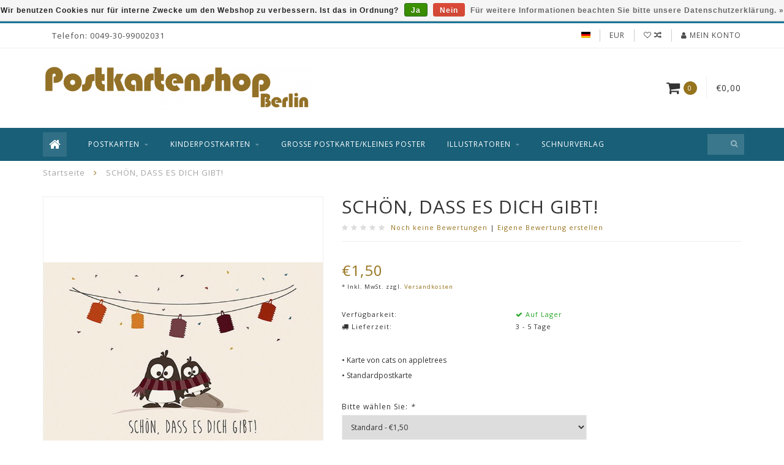

--- FILE ---
content_type: text/html;charset=utf-8
request_url: https://www.postkartenshopberlin.de/schoen-dass-es-dich-gibt.html?source=facebook
body_size: 12108
content:
<!DOCTYPE html>
<html lang="de">
  <head>
    
    <!--
        
        Theme Infinite | v1.5.3_0
        Theme designed and created by Dyvelopment - We are true e-commerce heroes!
        
        For custom Lightspeed eCom work like custom design or development,
        please contact us at www.dyvelopment.nl
        
    -->
    
    <meta charset="utf-8"/>
<!-- [START] 'blocks/head.rain' -->
<!--

  (c) 2008-2026 Lightspeed Netherlands B.V.
  http://www.lightspeedhq.com
  Generated: 22-01-2026 @ 09:53:08

-->
<link rel="canonical" href="https://www.postkartenshopberlin.de/schoen-dass-es-dich-gibt.html"/>
<link rel="alternate" href="https://www.postkartenshopberlin.de/index.rss" type="application/rss+xml" title="Neue Produkte"/>
<link href="https://cdn.webshopapp.com/assets/cookielaw.css?2025-02-20" rel="stylesheet" type="text/css"/>
<meta name="robots" content="noodp,noydir"/>
<meta name="google-site-verification" content="rWy_u-EzGQCgp5RtGUvEKy9Giybc6DIaPRpNDZ6V_gk"/>
<meta property="og:url" content="https://www.postkartenshopberlin.de/schoen-dass-es-dich-gibt.html?source=facebook"/>
<meta property="og:site_name" content="Postkartenshop Berlin"/>
<meta property="og:title" content="SCHÖN, DASS ES DICH GIBT! Spruchkarte im Postkartenshop Berlin"/>
<meta property="og:description" content="SPRUCH Postkarten für verschiedene Anlässe online kaufen • Postkarten für Jahreszeiten, Einschulung, Geburtstag, Geburt, Weihnachten, Einladungskarten, Zitate."/>
<meta property="og:image" content="https://cdn.webshopapp.com/shops/276980/files/315115061/cats-on-appletrees-schoen-dass-es-dich-gibt.jpg"/>
<!--[if lt IE 9]>
<script src="https://cdn.webshopapp.com/assets/html5shiv.js?2025-02-20"></script>
<![endif]-->
<!-- [END] 'blocks/head.rain' -->
    
    <title>SCHÖN, DASS ES DICH GIBT! Spruchkarte im Postkartenshop Berlin - Postkartenshop Berlin</title>
    
    <meta name="description" content="SPRUCH Postkarten für verschiedene Anlässe online kaufen • Postkarten für Jahreszeiten, Einschulung, Geburtstag, Geburt, Weihnachten, Einladungskarten, Zitate." />
    <meta name="keywords" content="cats, on, appletrees, SCHÖN,, DASS, ES, DICH, GIBT!, Postkarten, Jahreszeiten, Pflanzen, Tierkarten, Lernkarten, Wimmelbilder, Kinderbuchhelden, schwedische Kinderbuchfiguren, Zitate, Sprüche" />
    
    <meta http-equiv="X-UA-Compatible" content="IE=edge">
    <meta name="viewport" content="width=device-width, initial-scale=1.0, maximum-scale=1.0, user-scalable=0">
    <meta name="apple-mobile-web-app-capable" content="yes">
    <meta name="apple-mobile-web-app-status-bar-style" content="black">

    <link rel="shortcut icon" href="https://cdn.webshopapp.com/shops/276980/themes/93064/assets/favicon.ico?20251023173241" type="image/x-icon" />
    
        <meta name="format-detection" content="telephone=no">
    <meta name="format-detection" content="date=no">
    <meta name="format-detection" content="address=no">
    <meta name="format-detection" content="email=no">
        
    <script src="https://cdn.webshopapp.com/assets/jquery-1-9-1.js?2025-02-20"></script>
    
          <style>
            /* cyrillic-ext */
@font-face {
font-family: 'Open Sans';
font-style: normal;
font-weight: 300;
font-stretch: 100%;
font-display: swap;
src: url(https://cdn.webshopapp.com/assets/fonts/open-sans-cyrillic-ext.woff2?2025-02-20)
format('woff2');
unicode-range: U+0460-052F, U+1C80-1C88, U+20B4, U+2DE0-2DFF,
U+A640-A69F, U+FE2E-FE2F;
}
/* cyrillic-ext */
@font-face {
font-family: 'Open Sans';
font-style: normal;
font-weight: 400;
font-stretch: 100%;
font-display: swap;
src: url(https://cdn.webshopapp.com/assets/fonts/open-sans-cyrillic-ext.woff2?2025-02-20)
format('woff2');
unicode-range: U+0460-052F, U+1C80-1C88, U+20B4, U+2DE0-2DFF,
U+A640-A69F, U+FE2E-FE2F;
}
/* cyrillic-ext */
@font-face {
font-family: 'Open Sans';
font-style: normal;
font-weight: 600;
font-stretch: 100%;
font-display: swap;
src: url(https://cdn.webshopapp.com/assets/fonts/open-sans-cyrillic-ext.woff2?2025-02-20)
format('woff2');
unicode-range: U+0460-052F, U+1C80-1C88, U+20B4, U+2DE0-2DFF,
U+A640-A69F, U+FE2E-FE2F;
}
/* cyrillic */
@font-face {
font-family: 'Open Sans';
font-style: normal;
font-weight: 300;
font-stretch: 100%;
font-display: swap;
src: url(https://cdn.webshopapp.com/assets/fonts/open-sans-cyrillic.woff2?2025-02-20)
format('woff2');
unicode-range: U+0301, U+0400-045F, U+0490-0491, U+04B0-04B1,
U+2116;
}
/* cyrillic */
@font-face {
font-family: 'Open Sans';
font-style: normal;
font-weight: 400;
font-stretch: 100%;
font-display: swap;
src: url(https://cdn.webshopapp.com/assets/fonts/open-sans-cyrillic.woff2?2025-02-20)
format('woff2');
unicode-range: U+0301, U+0400-045F, U+0490-0491, U+04B0-04B1,
U+2116;
}
/* cyrillic */
@font-face {
font-family: 'Open Sans';
font-style: normal;
font-weight: 600;
font-stretch: 100%;
font-display: swap;
src: url(https://cdn.webshopapp.com/assets/fonts/open-sans-cyrillic.woff2?2025-02-20)
format('woff2');
unicode-range: U+0301, U+0400-045F, U+0490-0491, U+04B0-04B1,
U+2116;
}
/* greek-ext */
@font-face {
font-family: 'Open Sans';
font-style: normal;
font-weight: 300;
font-stretch: 100%;
font-display: swap;
src: url(https://cdn.webshopapp.com/assets/fonts/open-sans-greek-ext.woff2?2025-02-20)
format('woff2');
unicode-range: U+1F00-1FFF;
}
/* greek-ext */
@font-face {
font-family: 'Open Sans';
font-style: normal;
font-weight: 400;
font-stretch: 100%;
font-display: swap;
src: url(https://cdn.webshopapp.com/assets/fonts/open-sans-greek-ext.woff2?2025-02-20)
format('woff2');
unicode-range: U+1F00-1FFF;
}
/* greek-ext */
@font-face {
font-family: 'Open Sans';
font-style: normal;
font-weight: 600;
font-stretch: 100%;
font-display: swap;
src: url(https://cdn.webshopapp.com/assets/fonts/open-sans-greek-ext.woff2?2025-02-20)
format('woff2');
unicode-range: U+1F00-1FFF;
}
/* greek */
@font-face {
font-family: 'Open Sans';
font-style: normal;
font-weight: 300;
font-stretch: 100%;
font-display: swap;
src: url(https://cdn.webshopapp.com/assets/fonts/open-sans-greek.woff2?2025-02-20)
format('woff2');
unicode-range: U+0370-03FF;
}
/* greek */
@font-face {
font-family: 'Open Sans';
font-style: normal;
font-weight: 400;
font-stretch: 100%;
font-display: swap;
src: url(https://cdn.webshopapp.com/assets/fonts/open-sans-greek.woff2?2025-02-20)
format('woff2');
unicode-range: U+0370-03FF;
}
/* greek */
@font-face {
font-family: 'Open Sans';
font-style: normal;
font-weight: 600;
font-stretch: 100%;
font-display: swap;
src: url(https://cdn.webshopapp.com/assets/fonts/open-sans-greek.woff2?2025-02-20)
format('woff2');
unicode-range: U+0370-03FF;
}
/* hebrew */
@font-face {
font-family: 'Open Sans';
font-style: normal;
font-weight: 300;
font-stretch: 100%;
font-display: swap;
src: url(https://cdn.webshopapp.com/assets/fonts/open-sans-hebrew.woff2?2025-02-20)
format('woff2');
unicode-range: U+0590-05FF, U+200C-2010, U+20AA, U+25CC,
U+FB1D-FB4F;
}
/* hebrew */
@font-face {
font-family: 'Open Sans';
font-style: normal;
font-weight: 400;
font-stretch: 100%;
font-display: swap;
src: url(https://cdn.webshopapp.com/assets/fonts/open-sans-hebrew.woff2?2025-02-20)
format('woff2');
unicode-range: U+0590-05FF, U+200C-2010, U+20AA, U+25CC,
U+FB1D-FB4F;
}
/* hebrew */
@font-face {
font-family: 'Open Sans';
font-style: normal;
font-weight: 600;
font-stretch: 100%;
font-display: swap;
src: url(https://cdn.webshopapp.com/assets/fonts/open-sans-hebrew.woff2?2025-02-20)
format('woff2');
unicode-range: U+0590-05FF, U+200C-2010, U+20AA, U+25CC,
U+FB1D-FB4F;
}
/* vietnamese */
@font-face {
font-family: 'Open Sans';
font-style: normal;
font-weight: 300;
font-stretch: 100%;
font-display: swap;
src: url(https://cdn.webshopapp.com/assets/fonts/open-sans-vietnamese.woff2?2025-02-20)
format('woff2');
unicode-range: U+0102-0103, U+0110-0111, U+0128-0129, U+0168-0169,
U+01A0-01A1, U+01AF-01B0, U+1EA0-1EF9, U+20AB;
}
/* vietnamese */
@font-face {
font-family: 'Open Sans';
font-style: normal;
font-weight: 400;
font-stretch: 100%;
font-display: swap;
src: url(https://cdn.webshopapp.com/assets/fonts/open-sans-vietnamese.woff2?2025-02-20)
format('woff2');
unicode-range: U+0102-0103, U+0110-0111, U+0128-0129, U+0168-0169,
U+01A0-01A1, U+01AF-01B0, U+1EA0-1EF9, U+20AB;
}
/* vietnamese */
@font-face {
font-family: 'Open Sans';
font-style: normal;
font-weight: 600;
font-stretch: 100%;
font-display: swap;
src: url(https://cdn.webshopapp.com/assets/fonts/open-sans-vietnamese.woff2?2025-02-20)
format('woff2');
unicode-range: U+0102-0103, U+0110-0111, U+0128-0129, U+0168-0169,
U+01A0-01A1, U+01AF-01B0, U+1EA0-1EF9, U+20AB;
}
/* latin-ext */
@font-face {
font-family: 'Open Sans';
font-style: normal;
font-weight: 300;
font-stretch: 100%;
font-display: swap;
src: url(https://cdn.webshopapp.com/assets/fonts/open-sans-latin-ext.woff2?2025-02-20)
format('woff2');
unicode-range: U+0100-024F, U+0259, U+1E00-1EFF, U+2020,
U+20A0-20AB, U+20AD-20CF, U+2113, U+2C60-2C7F, U+A720-A7FF;
}
/* latin-ext */
@font-face {
font-family: 'Open Sans';
font-style: normal;
font-weight: 400;
font-stretch: 100%;
font-display: swap;
src: url(https://cdn.webshopapp.com/assets/fonts/open-sans-latin-ext.woff2?2025-02-20)
format('woff2');
unicode-range: U+0100-024F, U+0259, U+1E00-1EFF, U+2020,
U+20A0-20AB, U+20AD-20CF, U+2113, U+2C60-2C7F, U+A720-A7FF;
}
/* latin-ext */
@font-face {
font-family: 'Open Sans';
font-style: normal;
font-weight: 600;
font-stretch: 100%;
font-display: swap;
src: url(https://cdn.webshopapp.com/assets/fonts/open-sans-latin-ext.woff2?2025-02-20)
format('woff2');
unicode-range: U+0100-024F, U+0259, U+1E00-1EFF, U+2020,
U+20A0-20AB, U+20AD-20CF, U+2113, U+2C60-2C7F, U+A720-A7FF;
}
/* latin */
@font-face {
font-family: 'Open Sans';
font-style: normal;
font-weight: 300;
font-stretch: 100%;
font-display: swap;
src: url(https://cdn.webshopapp.com/assets/fonts/open-sans-latin.woff2?2025-02-20)
format('woff2');
unicode-range: U+0000-00FF, U+0131, U+0152-0153, U+02BB-02BC,
U+02C6, U+02DA, U+02DC, U+2000-206F, U+2074, U+20AC, U+2122, U+2191,
U+2193, U+2212, U+2215, U+FEFF, U+FFFD;
}
/* latin */
@font-face {
font-family: 'Open Sans';
font-style: normal;
font-weight: 400;
font-stretch: 100%;
font-display: swap;
src: url(https://cdn.webshopapp.com/assets/fonts/open-sans-latin.woff2?2025-02-20)
format('woff2');
unicode-range: U+0000-00FF, U+0131, U+0152-0153, U+02BB-02BC,
U+02C6, U+02DA, U+02DC, U+2000-206F, U+2074, U+20AC, U+2122, U+2191,
U+2193, U+2212, U+2215, U+FEFF, U+FFFD;
}
/* latin */
@font-face {
font-family: 'Open Sans';
font-style: normal;
font-weight: 600;
font-stretch: 100%;
font-display: swap;
src: url(https://cdn.webshopapp.com/assets/fonts/open-sans-latin.woff2?2025-02-20)
format('woff2');
unicode-range: U+0000-00FF, U+0131, U+0152-0153, U+02BB-02BC,
U+02C6, U+02DA, U+02DC, U+2000-206F, U+2074, U+20AC, U+2122, U+2191,
U+2193, U+2212, U+2215, U+FEFF, U+FFFD;
}
            </style>
        
    <link href="//maxcdn.bootstrapcdn.com/font-awesome/4.7.0/css/font-awesome.min.css" rel="stylesheet">
    
    <link rel="stylesheet" href="https://cdn.webshopapp.com/shops/276980/themes/93064/assets/bootstrap-min.css?20251023173241" />

    <link rel="stylesheet" href="https://cdn.webshopapp.com/assets/gui-2-0.css?2025-02-20" />
    <link rel="stylesheet" href="https://cdn.webshopapp.com/assets/gui-responsive-2-0.css?2025-02-20" />
    
    <link rel="stylesheet" href="https://cdn.webshopapp.com/shops/276980/themes/93064/assets/owlcarousel-v2.css?20251023173241" />
    
        <link rel="stylesheet" href="https://cdn.webshopapp.com/shops/276980/themes/93064/assets/lightgallery-min.css?20251023173241" />
        
        <link rel="stylesheet" href="https://cdn.webshopapp.com/shops/276980/themes/93064/assets/style-min.css?20251023173241" />
        
    <!-- User defined styles -->
    <link rel="stylesheet" href="https://cdn.webshopapp.com/shops/276980/themes/93064/assets/settings.css?20251023173241" />
    <link rel="stylesheet" href="https://cdn.webshopapp.com/shops/276980/themes/93064/assets/custom.css?20251023173241" />
    
    <!--[if lte IE 9]>
      <script src="https://cdn.webshopapp.com/shops/276980/themes/93064/assets/ie.js?20251023173241"></script>
    <![endif]-->
    
    <script>
      /* Some global vars */
      var domain = 'https://www.postkartenshopberlin.de/';
      var url = 'https://www.postkartenshopberlin.de/';
      var mainUrl = 'https://www.postkartenshopberlin.de/';
      var searchUrl = 'https://www.postkartenshopberlin.de/search/';
      var cartUrl = 'https://www.postkartenshopberlin.de/cart/';
      var checkoutUrl = 'https://www.postkartenshopberlin.de/checkout/';
      var notification = false;
      var b2b = false;
      var freeShippingNotice = true;
      
      /* Quick settings */
      var enableQuickView = true;
      
      /* Some prefedined translations */
      var tContinueShopping = 'Weiter einkaufen';
      var tProceedToCheckout = 'Weiter zur Kasse';
      var tViewProduct = 'Produkt anzeigen';
      var tAddtoCart = 'Zum Warenkorb hinzufügen';
      var tNoInformationFound = 'No information found';
      var tView = 'Ansehen';
      var tCheckout = 'Kasse';
      var tLiveCartTotal = 'Gesamt inkl. MwSt';
      var tNavigation = 'Navigation';
      var tOnlyXProductsInStock = 'Es geben maarXXX producten op voorraad, wil je deze Toevoegen aan de winkelwagen?';
      var tInStock = 'Auf Lager';
      var tOutOfStock = 'Nicht auf Lager';
      var tFreeShipping = 'Kostenloser Versand';
      var tAmountToFreeShipping = 'Amount to free shipping:';
      var tRequestedAmountNotAvailable = 'Die gewünschte Anzahl für &quot;XXX&quot; ist momentan nicht verfügbar';
      var tMinimumQty = 'Die Mindestbestellmenge für &quot;XXX&quot; YYY.';
      var tBackorder = 'Backorder';
      
      /* Cart data */
      var cartTotalIncl = parseFloat(0);
      var cartTotalExcl = parseFloat(0);
      var cartTotal = parseFloat(0);
      var currencySymbol = '€';
      
      var amountToFreeShipping = parseFloat(77);
      
            function getServerTime()
      {
        return new Date ("Jan 22, 2026 09:53:08 +0100");
      }
    </script>
    
        
        
      </head>
  <body class="">
    
        
    <div class="overlay">
      <i class="fa fa-times"></i>
    </div>
    
    <header>
      
<!-- Topbar -->
<div id="topbar">
  <div class="container">
    <div class="row">
      <div class="col-sm-6 hidden-xs hidden-xxs">
        <div id="topbar-text">Telefon: 0049-30-99002031</div>
      </div>
      <div class="col-sm-6 col-xs-12" id="topbar-right">
        
        <ul>
        <li class="languages">
          <a href="#"><span class="flags de"></span></a> <!--DEUTSCH-->
                  </li>
        
        <li class="currencies">
          <a href="#"><span class="currency-EUR">EUR</span></a>
                  </li>
        <li class="comparewishlist">
          <a href="https://www.postkartenshopberlin.de/account/wishlist/"><i class="fa fa-heart-o"></i></a>
          <a href="https://www.postkartenshopberlin.de/compare/"><i class="fa fa-random"></i></a>
        </li>
        <li class="account">
          <a href="https://www.postkartenshopberlin.de/account/"><i class="fa fa-user"></i><span class="hidden-xs hidden-xxs"> Mein Konto</span></a>
        </li>
        </ul>
        
      </div>
    </div>
  </div>
</div>
<!-- End topbar -->

<div class="container" id="header">
  <div class="row">
    
    <div class="col-sm-5 col-xs-12" id="logo">
      
        <a href="https://www.postkartenshopberlin.de/"><img class="" src="https://cdn.webshopapp.com/shops/276980/themes/93064/assets/logo.png?20251023173241" alt="Logo"></a>
      
    </div>
    
        
        
    <!--<div class="col-md-5 col-sm-7 hidden-xs hidden-xxs" id="hallmark">
          </div> -->
    
    <div class="header-right col-sm-7 hidden-xs hidden-xxs">
      
      <div id="hallmark">
            </div>
      
      
      <!--<div class="cart-header-container">av -->
      <div class="cartheader hidden-sm hidden-xs hidden-xxs">
        <div class="cart-container cart maincart">
        
        <a href="https://www.postkartenshopberlin.de/cart/">
        <div class="cart-icon">
          <i class="fa fa-shopping-cart"></i> <span id="qty" class="highlight-bg cart-total-qty">0</span>
        </div>
        
        <div id="cart-total">
          €0,00
        </div>
        </a>
        
        <div class="cart-content-holder">
          <div class="cart-content">
            <h4>Ihr Warenkorb</h4>
                        
                          <p class="noproducts">Keine Artikel in Ihrem Warenkorb</p>
                      </div>
        </div>
        </div>
      </div>
      <!--</div>-->
      
      
    </div>
  </div>
</div>

<div class="cf"></div>
  

<div class="" id="navbar">
  <div class="container">
    <div class="row">
      <div class="col-md-12">
        <nav>
          <ul class="megamenu">
        <li class="hidden-sm hidden-xs hidden-xxs"><a href="https://www.postkartenshopberlin.de/"><i class="fa fa-home home-icon" aria-hidden="true"></i></a></li>
        <!-- <li class="visible-sm visible-xs hamburger">
            <a href="https://www.postkartenshopberlin.de/"><i class="fa fa-bars" aria-hidden="true"></i></a>
        </li>
        <li class="visible-xs mobile-cart">
            <a href="https://www.postkartenshopberlin.de/cart/"><i class="fa fa-opencart" aria-hidden="true"></i> <span>(0)</span></a>
        </li> -->
        
                <li>
          <a href="https://www.postkartenshopberlin.de/postkarten/" class="dropdown">Postkarten</a>
          
                    <span class="opensub visible-sm visible-xs visible-xxs"><i class="fa fa-plus-circle"></i></span>
          
          
                    <ul class="sub1 megamenu">
            <li>
              <div class="row">
              
                            
                            <div class="col-md-12 maxheight">
                          
                              <div class="col-md-3 sub-holder">
                  <h4><a href="https://www.postkartenshopberlin.de/postkarten/jederzeit/">jederzeit</a></h4>
                  
                                  </div>
                
                                              <div class="col-md-3 sub-holder">
                  <h4><a href="https://www.postkartenshopberlin.de/postkarten/leselust/">Leselust</a></h4>
                  
                                  </div>
                
                                              <div class="col-md-3 sub-holder">
                  <h4><a href="https://www.postkartenshopberlin.de/postkarten/schnurkarten/">schnurkarten</a></h4>
                  
                                  </div>
                
                                              <div class="col-md-3 sub-holder">
                  <h4><a href="https://www.postkartenshopberlin.de/postkarten/geburtstag/">Geburtstag</a></h4>
                  
                                  </div>
                
                                  <div class="cf"></div>
                                              <div class="col-md-3 sub-holder">
                  <h4><a href="https://www.postkartenshopberlin.de/postkarten/weihnachten/">Weihnachten</a></h4>
                  
                                  </div>
                
                                              <div class="col-md-3 sub-holder">
                  <h4><a href="https://www.postkartenshopberlin.de/postkarten/geburt/">Geburt</a></h4>
                  
                                  </div>
                
                                              <div class="col-md-3 sub-holder">
                  <h4><a href="https://www.postkartenshopberlin.de/postkarten/ostern/">Ostern</a></h4>
                  
                                  </div>
                
                                              <div class="col-md-3 sub-holder">
                  <h4><a href="https://www.postkartenshopberlin.de/postkarten/tiere-pflanzen-fruechte/">Tiere, Pflanzen, Früchte</a></h4>
                  
                                  </div>
                
                                  <div class="cf"></div>
                                              <div class="col-md-3 sub-holder">
                  <h4><a href="https://www.postkartenshopberlin.de/postkarten/wuensche/">Wünsche </a></h4>
                  
                                  </div>
                
                                              <div class="col-md-3 sub-holder">
                  <h4><a href="https://www.postkartenshopberlin.de/postkarten/sprueche-u-zitate/">Sprüche u. Zitate</a></h4>
                  
                                  </div>
                
                                              <div class="col-md-3 sub-holder">
                  <h4><a href="https://www.postkartenshopberlin.de/postkarten/essen-und-trinken/">Essen und Trinken</a></h4>
                  
                                  </div>
                
                                            
              </div>
              
                            
              </div>
              
            </li>
          </ul>
                    
                    

        </li>
                <li>
          <a href="https://www.postkartenshopberlin.de/kinderpostkarten/" class="dropdown">Kinderpostkarten</a>
          
                    <span class="opensub visible-sm visible-xs visible-xxs"><i class="fa fa-plus-circle"></i></span>
          
          
                    <ul class="sub1 megamenu">
            <li>
              <div class="row">
              
                            
                            <div class="col-md-12 maxheight">
                          
                              <div class="col-md-3 sub-holder">
                  <h4><a href="https://www.postkartenshopberlin.de/kinderpostkarten/jederzeit/">jederzeit</a></h4>
                  
                                  </div>
                
                                              <div class="col-md-3 sub-holder">
                  <h4><a href="https://www.postkartenshopberlin.de/kinderpostkarten/schnurkarten/">schnurkarten</a></h4>
                  
                                  </div>
                
                                              <div class="col-md-3 sub-holder">
                  <h4><a href="https://www.postkartenshopberlin.de/kinderpostkarten/kinderbuchfiguren/">Kinderbuchfiguren</a></h4>
                  
                                  </div>
                
                                              <div class="col-md-3 sub-holder">
                  <h4><a href="https://www.postkartenshopberlin.de/kinderpostkarten/lernpostkarten/">Lernpostkarten</a></h4>
                  
                                  </div>
                
                                  <div class="cf"></div>
                                              <div class="col-md-3 sub-holder">
                  <h4><a href="https://www.postkartenshopberlin.de/kinderpostkarten/suchbild-raetsel-postkarte/">Suchbild-Rätsel-Postkarte</a></h4>
                  
                                  </div>
                
                                              <div class="col-md-3 sub-holder">
                  <h4><a href="https://www.postkartenshopberlin.de/kinderpostkarten/einladungen/">Einladungen</a></h4>
                  
                                  </div>
                
                                              <div class="col-md-3 sub-holder">
                  <h4><a href="https://www.postkartenshopberlin.de/kinderpostkarten/einschulung/">Einschulung</a></h4>
                  
                                  </div>
                
                                              <div class="col-md-3 sub-holder">
                  <h4><a href="https://www.postkartenshopberlin.de/kinderpostkarten/geburtstag/">Geburtstag</a></h4>
                  
                                  </div>
                
                                  <div class="cf"></div>
                                              <div class="col-md-3 sub-holder">
                  <h4><a href="https://www.postkartenshopberlin.de/kinderpostkarten/ostern/">Ostern</a></h4>
                  
                                  </div>
                
                                              <div class="col-md-3 sub-holder">
                  <h4><a href="https://www.postkartenshopberlin.de/kinderpostkarten/weihnachten/">Weihnachten</a></h4>
                  
                                  </div>
                
                                            
              </div>
              
                            
              </div>
              
            </li>
          </ul>
                    
                    

        </li>
                <li>
          <a href="https://www.postkartenshopberlin.de/grosse-postkarte-kleines-poster/" class="">Große Postkarte/Kleines Poster</a>
          
          
          
                    
                    

        </li>
                <li>
          <a href="https://www.postkartenshopberlin.de/illustratoren/" class="dropdown">Illustratoren</a>
          
                    <span class="opensub visible-sm visible-xs visible-xxs"><i class="fa fa-plus-circle"></i></span>
          
          
                    <ul class="sub1 megamenu">
            <li>
              <div class="row">
              
                            
                            <div class="col-md-12 maxheight">
                          
                              <div class="col-md-3 sub-holder">
                  <h4><a href="https://www.postkartenshopberlin.de/illustratoren/wolf-erlbruch/">Wolf Erlbruch</a></h4>
                  
                                  </div>
                
                                              <div class="col-md-3 sub-holder">
                  <h4><a href="https://www.postkartenshopberlin.de/illustratoren/selda-marlin-soganci/">Selda Marlin Soganci</a></h4>
                  
                                  </div>
                
                                              <div class="col-md-3 sub-holder">
                  <h4><a href="https://www.postkartenshopberlin.de/illustratoren/lars-klinting/">Lars Klinting</a></h4>
                  
                                  </div>
                
                                              <div class="col-md-3 sub-holder">
                  <h4><a href="https://www.postkartenshopberlin.de/illustratoren/ingrid-vang-nyman/">Ingrid Vang Nyman</a></h4>
                  
                                  </div>
                
                                  <div class="cf"></div>
                                              <div class="col-md-3 sub-holder">
                  <h4><a href="https://www.postkartenshopberlin.de/illustratoren/anke-kuhl/">Anke Kuhl</a></h4>
                  
                                  </div>
                
                                              <div class="col-md-3 sub-holder">
                  <h4><a href="https://www.postkartenshopberlin.de/illustratoren/bjoern-berg/">Björn Berg</a></h4>
                  
                                  </div>
                
                                              <div class="col-md-3 sub-holder">
                  <h4><a href="https://www.postkartenshopberlin.de/illustratoren/lena-anderson/">Lena Anderson</a></h4>
                  
                                  </div>
                
                                              <div class="col-md-3 sub-holder">
                  <h4><a href="https://www.postkartenshopberlin.de/illustratoren/silke-leffler/">Silke Leffler</a></h4>
                  
                                  </div>
                
                                  <div class="cf"></div>
                                              <div class="col-md-3 sub-holder">
                  <h4><a href="https://www.postkartenshopberlin.de/illustratoren/judith-etzold/">Judith Etzold</a></h4>
                  
                                  </div>
                
                                              <div class="col-md-3 sub-holder">
                  <h4><a href="https://www.postkartenshopberlin.de/illustratoren/aurelie-blanz/">Aurélie Blanz</a></h4>
                  
                                  </div>
                
                                              <div class="col-md-3 sub-holder">
                  <h4><a href="https://www.postkartenshopberlin.de/illustratoren/marie-laure-viriot/">Marie-Laure Viriot</a></h4>
                  
                                  </div>
                
                                              <div class="col-md-3 sub-holder">
                  <h4><a href="https://www.postkartenshopberlin.de/illustratoren/nadia-budde/">Nadia Budde</a></h4>
                  
                                  </div>
                
                                  <div class="cf"></div>
                                              <div class="col-md-3 sub-holder">
                  <h4><a href="https://www.postkartenshopberlin.de/illustratoren/gabriela-de-carvalho/">Gabriela de Carvalho</a></h4>
                  
                                  </div>
                
                                              <div class="col-md-3 sub-holder">
                  <h4><a href="https://www.postkartenshopberlin.de/illustratoren/zdenek-miler/">Zdenek Miler</a></h4>
                  
                                  </div>
                
                                              <div class="col-md-3 sub-holder">
                  <h4><a href="https://www.postkartenshopberlin.de/illustratoren/kathrin-schaerer/">Kathrin Schärer</a></h4>
                  
                                  </div>
                
                                              <div class="col-md-3 sub-holder">
                  <h4><a href="https://www.postkartenshopberlin.de/illustratoren/elsa-beskow/">Elsa Beskow</a></h4>
                  
                                  </div>
                
                                  <div class="cf"></div>
                                              <div class="col-md-3 sub-holder">
                  <h4><a href="https://www.postkartenshopberlin.de/illustratoren/eva-maria-ott-heidmann/">Eva-Maria Ott-Heidmann</a></h4>
                  
                                  </div>
                
                                              <div class="col-md-3 sub-holder">
                  <h4><a href="https://www.postkartenshopberlin.de/illustratoren/sven-nordqvist/">Sven Nordqvist</a></h4>
                  
                                  </div>
                
                                              <div class="col-md-3 sub-holder">
                  <h4><a href="https://www.postkartenshopberlin.de/illustratoren/magali-membre-lali/">Magali Membre Lali</a></h4>
                  
                                  </div>
                
                                              <div class="col-md-3 sub-holder">
                  <h4><a href="https://www.postkartenshopberlin.de/illustratoren/daniela-drescher/">Daniela Drescher</a></h4>
                  
                                  </div>
                
                                  <div class="cf"></div>
                                              <div class="col-md-3 sub-holder">
                  <h4><a href="https://www.postkartenshopberlin.de/illustratoren/vierundfuenfzig-illustration/">Vierundfünfzig Illustration</a></h4>
                  
                                  </div>
                
                                              <div class="col-md-3 sub-holder">
                  <h4><a href="https://www.postkartenshopberlin.de/illustratoren/anna-cosma/">Anna Cosma</a></h4>
                  
                                  </div>
                
                                              <div class="col-md-3 sub-holder">
                  <h4><a href="https://www.postkartenshopberlin.de/illustratoren/ava-yves/">AVA &amp; YVES</a></h4>
                  
                                  </div>
                
                                              <div class="col-md-3 sub-holder">
                  <h4><a href="https://www.postkartenshopberlin.de/illustratoren/sibylle-olfers/">Sibylle Olfers</a></h4>
                  
                                  </div>
                
                                  <div class="cf"></div>
                                              <div class="col-md-3 sub-holder">
                  <h4><a href="https://www.postkartenshopberlin.de/illustratoren/dick-bruna/">Dick Bruna</a></h4>
                  
                                  </div>
                
                                              <div class="col-md-3 sub-holder">
                  <h4><a href="https://www.postkartenshopberlin.de/illustratoren/mies-van-hout/">Mies van Hout</a></h4>
                  
                                  </div>
                
                                              <div class="col-md-3 sub-holder">
                  <h4><a href="https://www.postkartenshopberlin.de/illustratoren/fiep-westerdorp/">Fiep Westerdorp</a></h4>
                  
                                  </div>
                
                                              <div class="col-md-3 sub-holder">
                  <h4><a href="https://www.postkartenshopberlin.de/illustratoren/ingrid-dieter-schubert/">Ingrid &amp; Dieter Schubert</a></h4>
                  
                                  </div>
                
                                  <div class="cf"></div>
                                              <div class="col-md-3 sub-holder">
                  <h4><a href="https://www.postkartenshopberlin.de/illustratoren/antje-damm/">Antje Damm</a></h4>
                  
                                  </div>
                
                                              <div class="col-md-3 sub-holder">
                  <h4><a href="https://www.postkartenshopberlin.de/illustratoren/kartenmarie/">kartenmarie</a></h4>
                  
                                  </div>
                
                                              <div class="col-md-3 sub-holder">
                  <h4><a href="https://www.postkartenshopberlin.de/illustratoren/noull/">noull</a></h4>
                  
                                  </div>
                
                                              <div class="col-md-3 sub-holder">
                  <h4><a href="https://www.postkartenshopberlin.de/illustratoren/cats-on-appletrees/">cats on appletrees</a></h4>
                  
                                  </div>
                
                                  <div class="cf"></div>
                                              <div class="col-md-3 sub-holder">
                  <h4><a href="https://www.postkartenshopberlin.de/illustratoren/marion-kraetschmer/">Marion Krätschmer</a></h4>
                  
                                  </div>
                
                                              <div class="col-md-3 sub-holder">
                  <h4><a href="https://www.postkartenshopberlin.de/illustratoren/leo-la-douce-atelier/">LEO LA DOUCE Atelier</a></h4>
                  
                                  </div>
                
                                              <div class="col-md-3 sub-holder">
                  <h4><a href="https://www.postkartenshopberlin.de/illustratoren/wunderwort/">WUNDERWORT</a></h4>
                  
                                  </div>
                
                                              <div class="col-md-3 sub-holder">
                  <h4><a href="https://www.postkartenshopberlin.de/illustratoren/monimari/">MONIMARI</a></h4>
                  
                                  </div>
                
                                  <div class="cf"></div>
                                              <div class="col-md-3 sub-holder">
                  <h4><a href="https://www.postkartenshopberlin.de/illustratoren/kautzi/">KAUTZI</a></h4>
                  
                                  </div>
                
                                              <div class="col-md-3 sub-holder">
                  <h4><a href="https://www.postkartenshopberlin.de/illustratoren/nataskalia/">nataskalia</a></h4>
                  
                                  </div>
                
                                              <div class="col-md-3 sub-holder">
                  <h4><a href="https://www.postkartenshopberlin.de/illustratoren/kristiana-heinemann/">Kristiana Heinemann</a></h4>
                  
                                  </div>
                
                                              <div class="col-md-3 sub-holder">
                  <h4><a href="https://www.postkartenshopberlin.de/illustratoren/charis-bartsch/">Charis Bartsch</a></h4>
                  
                                  </div>
                
                                  <div class="cf"></div>
                                              <div class="col-md-3 sub-holder">
                  <h4><a href="https://www.postkartenshopberlin.de/illustratoren/krima-isa/">krima &amp; isa</a></h4>
                  
                                  </div>
                
                                              <div class="col-md-3 sub-holder">
                  <h4><a href="https://www.postkartenshopberlin.de/illustratoren/nastja-holtfreter/">Nastja Holtfreter</a></h4>
                  
                                  </div>
                
                                            
              </div>
              
                            
              </div>
              
            </li>
          </ul>
                    
                    

        </li>
                <li>
          <a href="https://www.postkartenshopberlin.de/schnurverlag/" class="">schnurverlag</a>
          
          
          
                    
                    

        </li>
              
          
  			  			  			        
                
        <!-- <li id="search">
          <form action="https://www.postkartenshopberlin.de/search/" id="searchform" method="get">
            <input type="text" id="searchbox" name="q" placeholder="" autocomplete="off"><i class="fa fa-search" aria-hidden="true"></i><i class="fa fa-times clearsearch" aria-hidden="true"></i>
          </form>
        </li> -->
        
        <!-- <li id="navcart">
          <a href="https://www.postkartenshopberlin.de/cart/"><i class="fa fa-shopping-cart" aria-hidden="true"></i></a>
        </li> -->
      </ul>
      
      <span id="mobilenav" class="visible-xxs visible-xs visible-sm">
        <a href="https://www.postkartenshopberlin.de/"><i class="fa fa-bars" aria-hidden="true"></i></a>
      </span>
      <span id="mobilecart" class="visible-xxs visible-xs visible-sm">
        <a href="https://www.postkartenshopberlin.de/cart/"><i class="fa fa-shopping-cart" aria-hidden="true"></i> <span>(0)</span></a>
      </span>
      
      <div id="search">
        <form action="https://www.postkartenshopberlin.de/search/" id="searchform" method="get">
          <input type="text" id="searchbox" class="" name="q" placeholder="" autocomplete="off"><i class="fa fa-search" aria-hidden="true"></i><i class="fa fa-times clearsearch" aria-hidden="true"></i>
        </form>
            
        <div id="searchcontent" class="hidden-xs hidden-xxs">
          <div id="searchresults"></div>
          <div class="more"><a href="#" class="search-viewall">Alle Ergebnisse anzeigen <span>(0)</span></a></div>
          <div class="noresults">Keine Produkte gefunden</div>
        </div>
      </div>
      <div id="stickycart" class="hidden-xxs hidden-xs hidden-sm">
        <div class="cart">
          <a href="https://www.postkartenshopberlin.de/cart/">
            <span class="stickyicon"><i class="fa fa-shopping-cart" aria-hidden="true"></i></span> <span class="stickyqty cart-total-qty">0</span>
          </a>
          <div class="cart-content-holder">
            
          </div>
        </div>
      </div>
      <!-- <div id="searchcontent">
        <div id="searchresults"></div>
        <div class="more"><a href="#">Alle Ergebnisse anzeigen <span>(0)</span></a></div>
        <div class="noresults">Keine Produkte gefunden</div>
      </div> -->        </nav>
      </div>
    </div>
  </div>
</div>

  
    
          
  
  <div class="usps-navbar visible-md visible-lg">
    <div class="container">
      <div class="row">
                
                
                
              </div>
    </div>
  </div>
  
  <div class="usps-navbar usps-slider-holder visible-sm visible-xs visible-xxs">
    <div class="container">
      <div class="row">
        <div class="col-md-12">
          <div class="usps-slider owl-carousel owl-theme-usps">
                
                
                
              </div>
      </div>
      </div>
    </div>
  </div>

    </header>
    
        <div itemscope itemtype="http://schema.org/BreadcrumbList" class="breadcrumbs usp-navbar">
  <div class="container">
    <div class="row">
      <div class="col-md-12">
        <a href="https://www.postkartenshopberlin.de/" title="Startseite">Startseite</a>
        
                        <span itemprop="itemListElement" itemscope itemtype="http://schema.org/ListItem">
        <i class="fa fa-angle-right highlight-txt"></i> <a href="https://www.postkartenshopberlin.de/schoen-dass-es-dich-gibt.html" itemprop="item"><span itemprop="name">SCHÖN, DASS ES DICH GIBT!</span></a>
          <meta itemprop="position" content="1" />
        </span>
                      </div>
    </div>
  </div>
</div>        
        
    

<div class="container productpage" itemscope itemtype="http://schema.org/Product">
  
  <meta itemprop="brand" content="cats on appletrees" />  <meta itemprop="description" content="• Karte von cats on appletrees<br />
• Standardpostkarte" />  <meta itemprop="image" content="https://cdn.webshopapp.com/shops/276980/files/315115061/750x650x2/cats-on-appletrees-schoen-dass-es-dich-gibt.jpg" />  
        
  <div class="row rowmargin">
    
    <div class="col-sm-5 productpage-left">
      <div class="row">
        <div class="col-md-12">
          <div class="product-image-holder" id="holder">
          <div class="image-preloader">
            <img src="https://cdn.webshopapp.com/shops/276980/themes/93064/assets/image-placeholder.png?20251023173241" class="img-responsive" alt="">
          </div>
          <div class="product-image owl-carousel owl-theme">
                                      <div class="item zoom" data-src="https://cdn.webshopapp.com/shops/276980/files/315115061/image.jpg">
                <img src="https://cdn.webshopapp.com/shops/276980/files/315115061/650x750x2/image.jpg" data-src="https://cdn.webshopapp.com/shops/276980/files/315115061/650x750x2/image.jpg" data-src-zoom="https://cdn.webshopapp.com/shops/276980/files/315115061/image.jpg" class="img-responsive" alt="cats on appletrees SCHÖN, DASS ES DICH GIBT!">
              </div>
              
                                    </div>
                      </div>
          
          <div class="product-thumbnails owl-carousel owl-theme">
                        <div class="item">
              <img src="https://cdn.webshopapp.com/shops/276980/files/315115061/130x150x2/image.jpg" alt=""> 
            </div>
                        
                      </div>
        </div>
      </div>
      
            <div class="row">
                      </div>
      
    </div>
    
    <script>
      /* make it more sleek, little old js trick*/
      var holderWidth = document.getElementById("holder").offsetWidth;
      var setHeight = Math.round((750/650)*holderWidth);
      document.getElementById("holder").style.height = setHeight+"px";
    </script>
    
    <div class="col-sm-7 productpage-right">
      
    <form action="https://www.postkartenshopberlin.de/cart/add/215289522/" id="product_configure_form" method="post">
      
      <div class="row">
        <div class="col-md-12">
          <div class="product-title">
            
                          <h1 class="" itemprop="name" content="SCHÖN, DASS ES DICH GIBT!">SCHÖN, DASS ES DICH GIBT!</h1>
                        
                        
                        <div class="reviewscore">
              
                                                        
                              <span class="stars">
                  <i class="fa fa-star empty" aria-hidden="true"></i> <i class="fa fa-star empty" aria-hidden="true"></i> <i class="fa fa-star empty" aria-hidden="true"></i> <i class="fa fa-star empty" aria-hidden="true"></i> <i class="fa fa-star empty" aria-hidden="true"></i>
                </span>
                
                <a href="#reviews" class="openreviews highlight-txt"><span>Noch keine Bewertungen</span></a>
                            
              <span class="divider">|</span> <a href="https://www.postkartenshopberlin.de/account/review/106157178/" class="beoordeel highlight-txt">Eigene Bewertung erstellen</a>
              
            </div>
                        
          </div>
        </div>
      </div>
      
            
      <!-- start offer wrapper -->
      <div itemprop="offers" itemscope itemtype="http://schema.org/Offer">
      <div class="row rowmargin">
        <div class="col-md-12">
          <div class="product-price">
            
            <meta itemprop="priceCurrency" content="EUR">
            <meta itemprop="price" content="1.50" />
            
            <div class="row">
              <div class="col-xs-9">
                                
                <span class="price highlight-txt">€1,50</span>
                                  <br /><span class="price-strict">* Inkl. MwSt. zzgl. <a href="https://www.postkartenshopberlin.de/service/shipping-returns/" class="highlight-txt">Versandkosten</a></span>
                 
              </div>
            
              <div class="col-xs-3 brand">
                              </div>
            </div>
          </div>
        </div>
      </div>
      
            
       
      <div class="row rowmargin">
                                                <dl>
          <dt class="col-xs-5">Verfügbarkeit:</dt>
                                
                                          <meta itemprop="availability" content="https://schema.org/InStock"/>
                <dd class="col-xs-7 in-stock"><i class="fa fa-check"></i> Auf Lager</dd>
                                            </dl>
                
                <dl>
          <dt class="col-xs-5"><i class="fa fa-truck" aria-hidden="true"></i> Lieferzeit:</dt>
          <dd class="col-xs-7">3 - 5 Tage </dd>
        </dl>
              </div>
                
      <div class="row rowmargin">
        <div class="col-md-12">
          <div class="product-description">
            <p>• Karte von cats on appletrees<br />
• Standardpostkarte</p>
          </div>
        </div>
      </div>
      
      
      <!--<form action="https://www.postkartenshopberlin.de/cart/add/215289522/" id="product_configure_form" method="post">-->
            <div class="row rowmargin">
        <div class="col-md-12">
            <div class="productform">
              <input type="hidden" name="bundle_id" id="product_configure_bundle_id" value="">
<div class="product-configure">
  <div class="product-configure-variants"  aria-label="Select an option of the product. This will reload the page to show the new option." role="region">
    <label for="product_configure_variants">Bitte wählen Sie: <em aria-hidden="true">*</em></label>
    <select name="variant" id="product_configure_variants" onchange="document.getElementById('product_configure_form').action = 'https://www.postkartenshopberlin.de/product/variants/106157178/'; document.getElementById('product_configure_form').submit();" aria-required="true">
      <option value="215289522" selected="selected">Standard - €1,50</option>
    </select>
    <div class="product-configure-clear"></div>
  </div>
</div>

            </div>
        </div>
      </div>
              
            <div class="row rowmargin  addtocart-row">
        <div class="col-sm-12">
          <div class="addtocart-holder">
            <div class="row">
              <div class="col-xs-3">
                <a href="https://www.postkartenshopberlin.de/account/wishlistAdd/106157178/?variant_id=215289522" title="Zur Wunschliste hinzufügen"><i class="fa fa-heart"></i></a>
                <a href="https://www.postkartenshopberlin.de/compare/add/215289522/"><i class="fa fa-random"></i></a>
                <!--<a href="#"><i class="fa fa-print"></i></a>-->
              </div>
              <div class="col-xs-9">
                <div class="addtocart">
                  <div class="qty">
                    <input type="text" name="quantity" class="quantity" value="1">
                    <span class="qtyadd"><i class="fa fa-caret-up"></i></span>
                    <span class="qtyminus"><i class="fa fa-caret-down"></i></span>
                  </div>
                  <button type="submit" name="addtocart" class="btn-addtocart place-in-cart button" data-vid="215289522" data-title="SCHÖN, DASS ES DICH GIBT!" data-img="https://cdn.webshopapp.com/shops/276980/files/315115061/180x180x1/image.jpg" data-url="https://www.postkartenshopberlin.de/schoen-dass-es-dich-gibt.html" data-available="true" data-stocktrack="true" data-stocklevel="9" data-minimumqty="1" data-allowoutofstocksale="false" data-onstock="true"><i class="fa fa-shopping-cart"></i> <span class="hidden-xxs">Zum Warenkorb hinzufügen</span></button>
                </div>
                
                <!-- sticky -->
                                <div class="addtocart sticky">
                  <div class="qty">
                    <input type="text" name="quantity" class="quantity" value="1">
                    <span class="qtyadd"><i class="fa fa-caret-up"></i></span>
                    <span class="qtyminus"><i class="fa fa-caret-down"></i></span>
                  </div>
                  <button type="submit" name="addtocart" class="btn-addtocart place-in-cart button" data-vid="215289522" data-title="SCHÖN, DASS ES DICH GIBT!" data-img="https://cdn.webshopapp.com/shops/276980/files/315115061/180x180x1/image.jpg" data-url="https://www.postkartenshopberlin.de/schoen-dass-es-dich-gibt.html" data-available="true" data-stocktrack="true" data-stocklevel="9" data-minimumqty="1" data-allowoutofstocksale="false" data-onstock="true"><i class="fa fa-shopping-cart"></i> <span class="hidden-xxs">Zum Warenkorb hinzufügen</span></button>
                </div>
                                <!-- end sticky -->
                
              </div>
            </div>
          </div>
        </div>
      </div>
            
      <!--</form>-->
      
      </div>
      <!-- end offer wrapper -->
      
            
            
            
            <div class="row rowmargin">
        <div class="col-md-12">
          <div class="usps">
            <div class="row">
              <div class="col-sm-6">
                <div class="usp"><i class="fa fa-"></i> </div>
              </div>
              <div class="col-sm-6">
                <div class="usp right"><i class="fa fa-"></i> </div>
              </div>
            </div>
            <div class="row">
              <div class="col-sm-6">
                <div class="usp"><i class="fa fa-"></i> </div>
              </div>
              <div class="col-sm-6">
                <div class="usp right"><i class="fa fa-"></i> </div>
              </div>
            </div>
          </div>
        </div>
      </div>
            
            <div class="row">
        <div class="col-md-12 social-share">
          <span>Dieses Produkt teilen</span> <a onclick="return !window.open(this.href,'SCHÖN, DASS ES DICH GIBT!', 'width=500,height=500')" class="facebook" target="_blank" href="https://www.facebook.com/sharer/sharer.php?u=https%3A%2F%2Fwww.postkartenshopberlin.de%2Fschoen-dass-es-dich-gibt.html"><i class="fa fa-facebook" aria-hidden="true"></i></a> <a onclick="return !window.open(this.href,'SCHÖN, DASS ES DICH GIBT!', 'width=500,height=500')" class="twitter" target="_blank" href="https://twitter.com/home?status=https%3A%2F%2Fwww.postkartenshopberlin.de%2Fschoen-dass-es-dich-gibt.html"><i class="fa fa-twitter" aria-hidden="true"></i></a> <a onclick="return !window.open(this.href,'SCHÖN, DASS ES DICH GIBT!', 'width=500,height=500')" class="pinterest" target="_blank" href="https://pinterest.com/pin/create/button/?url=https://www.postkartenshopberlin.de/schoen-dass-es-dich-gibt.html&media=https://cdn.webshopapp.com/shops/276980/files/315115061/image.jpg&description=%E2%80%A2%20Karte%20von%20cats%20on%20appletrees%0D%0A%E2%80%A2%20Standardpostkarte"><i class="fa fa-pinterest" aria-hidden="true"></i></a>
        </div>
      </div>
            
      </form>
      
    </div>
    
  </div>
  
      <div class="row rowmargin">
      <div class="col-md-12">
        <ul class="nav nav-tabs">
          <li class="active"><a data-toggle="tab" href="#information">Informationen</a></li>
                    <li class="reviews"><a data-toggle="tab" href="#reviews"><span class="hidden-xxs">Bewertungen</span><span class="visible-xxs"><i class="fa fa-star-o" aria-hidden="true"></i> <i class="fa fa-star-o" aria-hidden="true"></i> <i class="fa fa-star-o" aria-hidden="true"></i></span></a></li>          <li class="hidden-xxs"><a data-toggle="tab" href="#tags">Schlagworte</a></li>        </ul>
        
        <div class="tab-content">
          <div id="information" class="tab-pane fade in active">
                          <ul>
<li>SCHÖN, DASS ES DICH GIBT! Postkarte</li>
<li>Postkartevon cats on appletrees</li>
<li>liebevolle Postkarte zum Verschenken, Sammeln, Beschreiben, als Mitbringsel</li>
<li>Standardgröße DIN A6 - 14,8 X 10,5 cm</li>
<li>Herstellerangaben: <span class="Haendlerbund_Rechtstext_Absatz">cats on appletrees OHG • Bremer Str. 16 • 01067 Dresden • <a href="/cdn-cgi/l/email-protection" class="__cf_email__" data-cfemail="8ae3e4ece5cae9ebfef9e5e4ebfafae6effef8efeff9a4eeef">[email&#160;protected]</a></span></li>
</ul>
                      </div>
          
                    
                    <div id="reviews" class="tab-pane fade reviews">
          
                    <div class="product-reviews">
                        <p class="message-blue">Noch keine Bewertungen</p>
                        
                        <div class="review-write">
              <p>
                0 Sterne, basierend auf 0 Bewertungen
              </p>
                <a href="https://www.postkartenshopberlin.de/account/review/106157178/" class="button" data-pid="106157178" id="write_review" title="Ihre Bewertung hinzufügen"><i class="fa fa-edit"></i> Ihre Bewertung hinzufügen</a>
            </div>
                      </div>
                    
            
          </div>
                    
                    <div id="tags" class="tab-pane fade hidden-xxs">
            <div class="tags-content">
              <div class="row">
                <div class="col-md-12">
                  <ul class="tagcloud">
                                      </ul>
                </div>
              </div>
              <div class="row rowmargin">
                <div class="col-md-12">
                            <form id="formTags" action="https://www.postkartenshopberlin.de/account/tag/106157178/" method="post">
                              <input type="hidden" name="key" value="3d6d74b8ab5a198ffe45ae58272c91e0">    
                              <input id="formTagsInput" class="" type="text" name="tags" placeholder="Fügen Sie Ihre Schlagworte hinzu">
                               <a class="button highlight-bg" href="#" onClick="$('#formTags').submit();" title="Hinzufügen">Hinzufügen</a><br />
                              <span class="info">Verwenden Sie Kommas um Schlagworte zu trennen.</span>
                            </form>
                </div>
              </div>
            </div>
          </div>
                    
        </div>
      </div>
    </div>
    
    
    
</div>

<script data-cfasync="false" src="/cdn-cgi/scripts/5c5dd728/cloudflare-static/email-decode.min.js"></script><script>
$(document).ready(function()
{
  /* Zoom on hover image */
  $('.zoom').zoom({touch:false});

  /* Open reviews tab onclick link */
  $('.openreviews, .yotpo.bottomLine').on('click', function(e)
  {
    e.preventDefault();
    
    $('.nav-tabs li').removeClass('active');
    $('.nav-tabs li.reviews').addClass('active');
    
    $(".tab-pane").removeClass("active in");
    $("#reviews").addClass("active in")
    
    $('.nav-tabs .reviews').scrollView(0);
  });
  
  $( ".productpage" ).delegate( ".yotpo.bottomLine", "click", function() {
    //alert(1)
  });
  
  /*$(document).on('click', ".qtyadd", function ()
  {
    $('.quantity').val( parseInt($('.quantity').val()) + 1 );
  });
  
  $(document).on('click', ".qtyminus", function ()
  {
    if( parseInt($('.quantity').val()) > 1)
    {
      $('.quantity').val( parseInt($('.quantity').val()) - 1 );
    }
  });*/
  
  /* Sticky add2cart */
  var stickyCartShown = false;
  
  function checkStickyAddToCart()
  {
    var distance = $('.addtocart').offset().top;
    var elem = $('.addtocart.sticky');
    
    if ( $(window).scrollTop() >= distance )
    {
      if( stickyCartShown == false )
      {
        elem.addClass('visible');
        stickyCartShown = true;
      }
      
    }
    else
    {
      if( stickyCartShown == true )
      {
        elem.removeClass('visible');
        stickyCartShown = false;
      }
    }
  
    setTimeout(checkStickyAddToCart, 50);
  }
  
  checkStickyAddToCart();
  
  
  var carousel1 = $('.product-image');
  var carousel2 = $('.product-thumbnails');
  
  carousel1.on('initialized.owl.carousel', function(event) {
    $('.image-preloader').fadeOut();
    //$('#holder').removeAttr('height');
    $('#holder').css('height', 'auto');
    $('.product-thumbnails .item:first').addClass('synced');
  })
  
  var owlCarousel1 = carousel1.owlCarousel
  ({
    items:1,
    nav:false,
    dots:false,
    mouseDrag: false,
    touchDrag: false,
    lazyLoad:true,
    callbacks: true,
  });
  
  var owlCarousel2 = carousel2.owlCarousel
  ({
    items:5,
    margin:10,
    nav:true,
    navText : ['<div style="display: table;height: 100%;overflow: hidden;width: 100%;"><div style="display: table-cell;vertical-align: middle;"><div><i class="fa fa-angle-left"></i></div></div></div>','<div style="display: table;height: 100%;overflow: hidden;width: 100%;"><div style="display: table-cell;vertical-align: middle;"><div><i class="fa fa-angle-right"></i></div></div></div>'],
    loop:false,
    dots:false,
    responsive:{
        0:{
            items:4,
        },
        480:{
            items:8,
        },
        767:{
            items:4,
        },
        990:
        {
          items:5,
        },
        1140:
        {
          items:5
        }
    }
  });
  
  owlCarousel2.find('.item').click(function()
  {
    var itemIndex = $(this).parent().index();
    owlCarousel1.trigger('to.owl.carousel', itemIndex);
    
    $('.item.synced').removeClass('synced');
    $(this).addClass('synced');
  });
  
  //$('.product-thumbnails .owl-nav').removeClass('disabled');
  
  $('.product-image').lightGallery({
      selector: '.item',
      download:false,
  });
  
  $('.product-bundle-items').owlCarousel
  ({
    items:4,
    margin:30,
    nav:true,
    navText : ['<i class="fa fa-chevron-left" aria-hidden="true"></i>','<i class="fa fa-chevron-right" aria-hidden="true"></i>'],
    dots:false,
    autoplay:true,
    autoplayTimeout:3000,
    autoplayHoverPause:false,
    loop:false, //issues with variants and low amount of products in bundle
    responsive:{
        0:{
            items:1,
        },
        480:{
            items:2,
        },
        767:{
            items:4,
        },
        990:
        {
          items:4,
        },
        1140:
        {
          items:4
        }
    }
  });
  
});
</script>    
    <!-- [START] 'blocks/body.rain' -->
<script>
(function () {
  var s = document.createElement('script');
  s.type = 'text/javascript';
  s.async = true;
  s.src = 'https://www.postkartenshopberlin.de/services/stats/pageview.js?product=106157178&hash=32c6';
  ( document.getElementsByTagName('head')[0] || document.getElementsByTagName('body')[0] ).appendChild(s);
})();
</script>
  
<!-- Global site tag (gtag.js) - Google Analytics -->
<script async src="https://www.googletagmanager.com/gtag/js?id=G-127RX3QFNV"></script>
<script>
    window.dataLayer = window.dataLayer || [];
    function gtag(){dataLayer.push(arguments);}

        gtag('consent', 'default', {"ad_storage":"denied","ad_user_data":"denied","ad_personalization":"denied","analytics_storage":"denied","region":["AT","BE","BG","CH","GB","HR","CY","CZ","DK","EE","FI","FR","DE","EL","HU","IE","IT","LV","LT","LU","MT","NL","PL","PT","RO","SK","SI","ES","SE","IS","LI","NO","CA-QC"]});
    
    gtag('js', new Date());
    gtag('config', 'G-127RX3QFNV', {
        'currency': 'EUR',
                'country': 'DE'
    });

        gtag('event', 'view_item', {"items":[{"item_id":215289522,"item_name":"SCH\u00d6N, DASS ES DICH GIBT!","currency":"EUR","item_brand":"cats on appletrees","item_variant":"Standard","price":1.5,"quantity":1,"item_category":"Postkarten","item_category2":"jederzeit","item_category3":"Spr\u00fcche u. Zitate","item_category4":"Kinderpostkarten","item_category5":"jederzeit","item_category6":"cats on appletrees"}],"currency":"EUR","value":1.5});
    </script>
  <div class="wsa-cookielaw">
            Wir benutzen Cookies nur für interne Zwecke um den Webshop zu verbessern. Ist das in Ordnung?
      <a href="https://www.postkartenshopberlin.de/cookielaw/optIn/" class="wsa-cookielaw-button wsa-cookielaw-button-green" rel="nofollow" title="Ja">Ja</a>
      <a href="https://www.postkartenshopberlin.de/cookielaw/optOut/" class="wsa-cookielaw-button wsa-cookielaw-button-red" rel="nofollow" title="Nein">Nein</a>
      <a href="https://www.postkartenshopberlin.de/service/privacy-policy/" class="wsa-cookielaw-link" rel="nofollow" title="Für weitere Informationen beachten Sie bitte unsere Datenschutzerklärung.">Für weitere Informationen beachten Sie bitte unsere Datenschutzerklärung. &raquo;</a>
      </div>
<!-- [END] 'blocks/body.rain' -->
    
          
    
                            
          
    <!-- <div class="container-fluid usps ">-->
  <div class="container usps">
    <div class="equal">
    <div class="row table-row">
      
            <div class="col-sm-4 usp-block">
        <div class="icon">
            <i class="fa fa-" aria-hidden="true"></i>
        </div>
        
        <div class="usp-content">
          <h4>Versandkostenfreie Lieferung ab  €77</h4>
          <span></span>
        </div>
      </div>
            
            <div class="col-sm-4 usp-block">
        <div class="icon">
            <i class="fa fa-" aria-hidden="true"></i>
        </div>
        
        <div class="usp-content">
          <h4>Rechnungskauf für Institutionen</h4>
          <span></span>
        </div>
      </div>
            
            <div class="col-sm-4 usp-block">
        <div class="icon">
            <i class="fa fa-" aria-hidden="true"></i>
        </div>
        
        <div class="usp-content">
          <h4>Umweltfreundliche Verpackung </h4>
          <span></span>
        </div>
      </div>
            
            
    </div>
    </div>
  </div>
  
        <footer>
      

<div class="container-fluid footer rowmargin">
  <div class="container">
    <div class="row">
      <div class="col-md-3 company-info rowmargin">
        <h3>Postkartenshop Berlin</h3>
        <p class="contact-description">Kontakt</p>        
        <p><i class="fa fa-phone"></i> <a href="tel:0049-30-99002031">0049-30-99002031</a></p>                <p><i class="fa fa-envelope"></i> <a href="/cdn-cgi/l/email-protection#9bf2f5fdf4dbebf4e8eff0fae9effef5e8f3f4ebf9fee9f7f2f5b5fffe"><span class="__cf_email__" data-cfemail="452c2b232a05352a36312e243731202b362d2a35272037292c2b6b2120">[email&#160;protected]</span></a></p>      </div>
      
      <div class="col-md-3 widget rowmargin">
              </div>
            
      <div class="col-md-3 rowmargin">
        <h3>Informationen</h3>
        <ul>
                    <li><a href="https://www.postkartenshopberlin.de/service/about/" title="Impressum">Impressum</a></li>
                    <li><a href="https://www.postkartenshopberlin.de/service/general-terms-conditions/" title="AGB">AGB</a></li>
                    <li><a href="https://www.postkartenshopberlin.de/service/disclaimer/" title="Widerrufsbelehrung">Widerrufsbelehrung</a></li>
                    <li><a href="https://www.postkartenshopberlin.de/service/privacy-policy/" title="Datenschutzerklärung">Datenschutzerklärung</a></li>
                    <li><a href="https://www.postkartenshopberlin.de/service/payment-methods/" title="Zahlungsarten">Zahlungsarten</a></li>
                    <li><a href="https://www.postkartenshopberlin.de/service/shipping-returns/" title="Versandkosten ">Versandkosten </a></li>
                    <li><a href="https://www.postkartenshopberlin.de/service/" title="Kontakt">Kontakt</a></li>
                    <li><a href="https://www.postkartenshopberlin.de/sitemap/" title="Sitemap">Sitemap</a></li>
                  </ul>
      </div>
      
      <div class="col-md-3 rowmargin">
        <h3>Mein Konto</h3>
        <ul>
          <li><a href="https://www.postkartenshopberlin.de/account/information/" title="Benutzerkonto Information">Benutzerkonto Information</a></li>
          <li><a href="https://www.postkartenshopberlin.de/account/orders/" title="Meine Bestellungen">Meine Bestellungen</a></li>
                    <li><a href="https://www.postkartenshopberlin.de/account/tickets/" title="Meine Nachrichten (Tickets)">Meine Nachrichten (Tickets)</a></li>
                    <li><a href="https://www.postkartenshopberlin.de/account/wishlist/" title="Mein Wunschzettel">Mein Wunschzettel</a></li>
                    <li><a href="https://www.postkartenshopberlin.de/collection/" title="Alle Produkte">Alle Produkte</a></li>
        </ul>
      </div>
      
    </div>
  </div>
</div>

<div class="payment-icons-holder">
                <a target="_blank" href="https://www.postkartenshopberlin.de/service/payment-methods/" title="Zahlungsarten" class="payment-icons icon-payment-banktransfer">
        </a>
                <a target="_blank" href="https://www.postkartenshopberlin.de/service/payment-methods/" title="Zahlungsarten" class="payment-icons icon-payment-paypalc">
        </a>
                <a target="_blank" href="https://www.postkartenshopberlin.de/service/payment-methods/" title="Zahlungsarten" class="payment-icons icon-payment-debitcredit">
        </a>
                <a target="_blank" href="https://www.postkartenshopberlin.de/service/payment-methods/" title="Zahlungsarten" class="payment-icons icon-payment-paypallater">
        </a>
         
</div>

<div class="socials">
            <ul>
                                                <li>
          <a href="https://www.instagram.com/postkartenshopberlin.de/?hl=de" target="_blank" class="social-insta"><i class="fa fa-instagram" aria-hidden="true"></i></a>
        </li>
                                        <li>
          <a href="https://www.postkartenshopberlin.de/index.rss" target="_blank" class="social-rss"><i class="fa fa-rss" aria-hidden="true"></i></a>
        </li>
              </ul>
      </div>

<div class="copyright">
  
    <p>
      © Copyright 2026 Postkartenshop Berlin - Powered by       <a href="https://www.lightspeedhq.de/" title="Lightspeed" target="_blank">Lightspeed</a>  
                  	-  Theme by <a href="https://www.dyvelopment.com/en/" title="dyvelopment" target="_blank">Dyvelopment</a>
                      </p>
    
    </div>    </footer>
    
    <div class="loading" id="loader">
      <div class="spinner">
        <div class="rect1"></div>
        <div class="rect2"></div>
        <div class="rect3"></div>
        <div class="rect4"></div>
        <div class="rect5"></div>
      </div>
    </div>
    
    <div class="quickview-modal quick-modal productpage">
      
      <form id="product_quick_configure_form">
      <div class="row">
        <div class="col-md-12">
          <h3 class="title"> </h3>
          
          <div class="close"></div>
        </div>
        
        <div class="col-md-4">
          <!--<img src="" class="mainimage" height="250" width="250">-->
          
          <div class="product-image-holder" id="holder">
            <div class="product-image owl-carousel owl-theme"></div>
          </div>
          
          <div class="product-thumbnail-holder">
            <div class="product-thumbnails owl-carousel owl-theme owl-hidden"></div>
          </div>
          
        </div>
        
        <div class="col-md-8 info-holder">
          <div class="errors"></div>
          <p class="description"></p>
          <div id="formfields">
            
          </div>
        </div>
        
      </div>
      <div class="row">
        <div class="col-md-12">
          <div class="quick-modal-footer">
            <a href="#" class="viewbutton button dark"><i class="fa fa-search"></i> Produkt anzeigen</a>
            <div class="variant-price"><span class="price"></span> <span class="strict">Inkl. MwSt.</span></div>
            
            <div class="qty">
              <input type="text" name="quantity" class="quantity" value="1">
              <span class="qtyadd"><i class="fa fa-caret-up"></i></span>
              <span class="qtyminus"><i class="fa fa-caret-down"></i></span>
            </div>
            <a href="https://www.postkartenshopberlin.de/cart/" class="quickview-addtocart button"><i class="fa fa-shopping-cart"></i> Zum Warenkorb hinzufügen</a>
          </div>
        </div>
      </div>
      </form>
      
    </div>
    
    
    <div class="quickcart-modal quick-modal">
      <div class="row">
        <div class="col-md-12">
          <h3 class="title"> </h3>
          
          <div class="close"></div>
        </div>
        
        <div class="col-md-4 mainimage">
        </div>
        
        <div class="col-md-8 content-holder">
          <p class="description instock"><i class="fa fa-check"></i> <span></span> wurde erfolgreich in den Warenkorb gelegt.</p>
          <p class="description outofstock"><i class="fa fa-times"></i> Nicht auf Lager</p>
          <div class="stockalert notenough">Die gewünschte Anzahl für "<span></span>" ist momentan nicht verfügbar</div>
          <!--<div class="stockalert minimumqty">Die Mindestbestellmenge für "<span class="title"></span>" <span class="qty"></span>.</div>-->
        </div>
        
      </div>
      <div class="row">
        <div class="col-md-12">
          <div class="quick-modal-footer">
            <a href="#" class="button dark continue"><i class="fa fa-chevron-right"></i> Weiter einkaufen</a><a href="https://www.postkartenshopberlin.de/cart/" class="button"><i class="fa fa-shopping-cart"></i> Weiter zur Kasse</a>
          </div>
        </div>
      </div>
    </div>
    
        
    <script data-cfasync="false" src="/cdn-cgi/scripts/5c5dd728/cloudflare-static/email-decode.min.js"></script><script type="text/javascript" src="https://cdn.webshopapp.com/shops/276980/themes/93064/assets/owlcarousel-v2-min.js?20251023173241"></script>
    <script type="text/javascript" src="https://cdn.webshopapp.com/shops/276980/themes/93064/assets/jquery-zoom-min.js?20251023173241"></script>
    
        <script type="text/javascript" src="https://cdn.webshopapp.com/shops/276980/themes/93064/assets/lightgallery-min.js?20251023173241"></script>
        
        
    <script type="text/javascript" src="https://cdn.webshopapp.com/shops/276980/themes/93064/assets/bootstrap.js?20251023173241"></script>
    
        <script type="text/javascript" src="https://cdn.webshopapp.com/shops/276980/themes/93064/assets/sticky-countdown-global-min.js?20251023173241"></script>
        
    <script src="https://cdn.webshopapp.com/assets/gui.js?2025-02-20"></script>
    
    <script>
    window.LS_theme = {
      "developer": "Dyvelopment",
      "name": "Infinite",
      "docs":"https://www.dyvelopment.com/manuals/themes/infinite/EN_Jan_2017.pdf"
    }
    </script>
  </body>

</html>

--- FILE ---
content_type: text/javascript;charset=utf-8
request_url: https://www.postkartenshopberlin.de/services/stats/pageview.js?product=106157178&hash=32c6
body_size: -435
content:
// SEOshop 22-01-2026 09:53:09